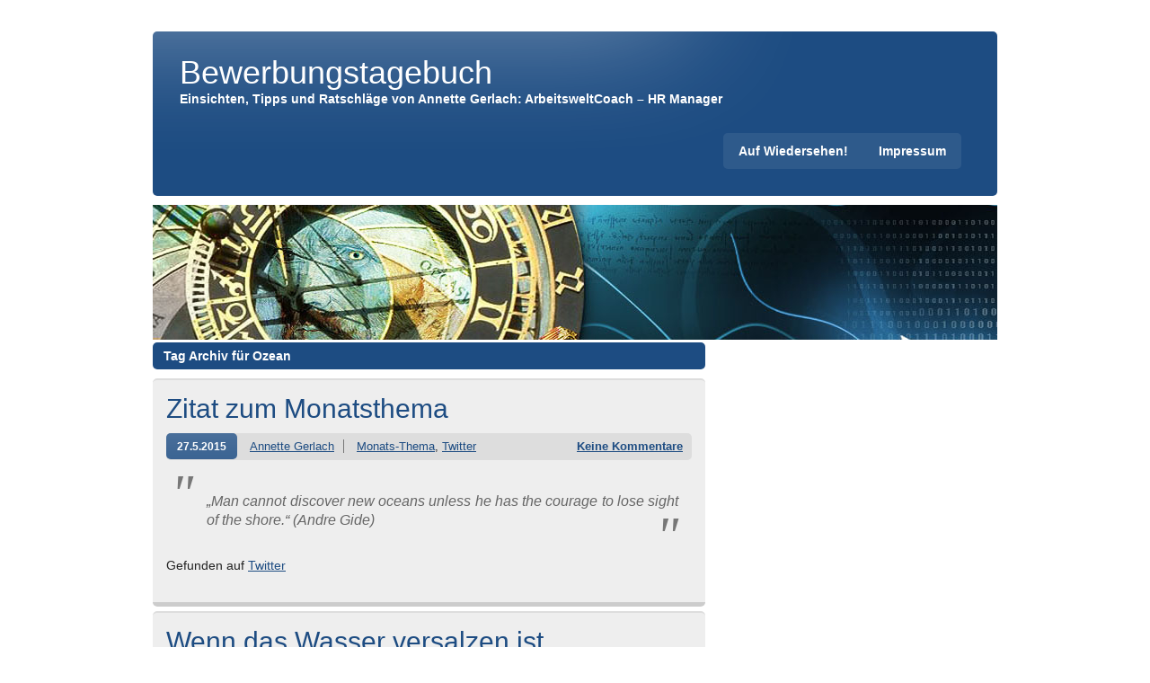

--- FILE ---
content_type: text/html; charset=UTF-8
request_url: https://bewerbungstagebuch.annettegerlach.de/tag/ozean/
body_size: 7744
content:
<!DOCTYPE html><!-- HTML 5 -->
<html lang="de-DE">

<head>
	<meta http-equiv="Content-Type" content="text/html; charset=UTF-8" />
	<link rel="pingback" href="https://bewerbungstagebuch.annettegerlach.de/xmlrpc.php" />
	
	<title>Ozean | Bewerbungstagebuch</title>

<link rel='dns-prefetch' href='//s0.wp.com' />
<link rel='dns-prefetch' href='//secure.gravatar.com' />
<link rel='dns-prefetch' href='//fonts.googleapis.com' />
<link rel='dns-prefetch' href='//s.w.org' />
<link rel="alternate" type="application/rss+xml" title="Bewerbungstagebuch &raquo; Feed" href="https://bewerbungstagebuch.annettegerlach.de/feed/" />
<link rel="alternate" type="application/rss+xml" title="Bewerbungstagebuch &raquo; Kommentar-Feed" href="https://bewerbungstagebuch.annettegerlach.de/comments/feed/" />
<link rel="alternate" type="application/rss+xml" title="Bewerbungstagebuch &raquo; Ozean Schlagwort-Feed" href="https://bewerbungstagebuch.annettegerlach.de/tag/ozean/feed/" />
		<script type="text/javascript">
			window._wpemojiSettings = {"baseUrl":"https:\/\/s.w.org\/images\/core\/emoji\/2.3\/72x72\/","ext":".png","svgUrl":"https:\/\/s.w.org\/images\/core\/emoji\/2.3\/svg\/","svgExt":".svg","source":{"concatemoji":"https:\/\/bewerbungstagebuch.annettegerlach.de\/wp-includes\/js\/wp-emoji-release.min.js?ver=4.8"}};
			!function(a,b,c){function d(a){var b,c,d,e,f=String.fromCharCode;if(!k||!k.fillText)return!1;switch(k.clearRect(0,0,j.width,j.height),k.textBaseline="top",k.font="600 32px Arial",a){case"flag":return k.fillText(f(55356,56826,55356,56819),0,0),b=j.toDataURL(),k.clearRect(0,0,j.width,j.height),k.fillText(f(55356,56826,8203,55356,56819),0,0),c=j.toDataURL(),b===c&&(k.clearRect(0,0,j.width,j.height),k.fillText(f(55356,57332,56128,56423,56128,56418,56128,56421,56128,56430,56128,56423,56128,56447),0,0),b=j.toDataURL(),k.clearRect(0,0,j.width,j.height),k.fillText(f(55356,57332,8203,56128,56423,8203,56128,56418,8203,56128,56421,8203,56128,56430,8203,56128,56423,8203,56128,56447),0,0),c=j.toDataURL(),b!==c);case"emoji4":return k.fillText(f(55358,56794,8205,9794,65039),0,0),d=j.toDataURL(),k.clearRect(0,0,j.width,j.height),k.fillText(f(55358,56794,8203,9794,65039),0,0),e=j.toDataURL(),d!==e}return!1}function e(a){var c=b.createElement("script");c.src=a,c.defer=c.type="text/javascript",b.getElementsByTagName("head")[0].appendChild(c)}var f,g,h,i,j=b.createElement("canvas"),k=j.getContext&&j.getContext("2d");for(i=Array("flag","emoji4"),c.supports={everything:!0,everythingExceptFlag:!0},h=0;h<i.length;h++)c.supports[i[h]]=d(i[h]),c.supports.everything=c.supports.everything&&c.supports[i[h]],"flag"!==i[h]&&(c.supports.everythingExceptFlag=c.supports.everythingExceptFlag&&c.supports[i[h]]);c.supports.everythingExceptFlag=c.supports.everythingExceptFlag&&!c.supports.flag,c.DOMReady=!1,c.readyCallback=function(){c.DOMReady=!0},c.supports.everything||(g=function(){c.readyCallback()},b.addEventListener?(b.addEventListener("DOMContentLoaded",g,!1),a.addEventListener("load",g,!1)):(a.attachEvent("onload",g),b.attachEvent("onreadystatechange",function(){"complete"===b.readyState&&c.readyCallback()})),f=c.source||{},f.concatemoji?e(f.concatemoji):f.wpemoji&&f.twemoji&&(e(f.twemoji),e(f.wpemoji)))}(window,document,window._wpemojiSettings);
		</script>
		<style type="text/css">
img.wp-smiley,
img.emoji {
	display: inline !important;
	border: none !important;
	box-shadow: none !important;
	height: 1em !important;
	width: 1em !important;
	margin: 0 .07em !important;
	vertical-align: -0.1em !important;
	background: none !important;
	padding: 0 !important;
}
</style>
<link rel='stylesheet' id='gtranslate-style-css'  href='https://bewerbungstagebuch.annettegerlach.de/wp-content/plugins/gtranslate/gtranslate-style16.css?ver=4.8' type='text/css' media='all' />
<link rel='stylesheet' id='zeeStyle_stylesheet-css'  href='https://bewerbungstagebuch.annettegerlach.de/wp-content/themes/zeestyle/style.css?ver=4.8' type='text/css' media='all' />
<link rel='stylesheet' id='zeeStyle_colorscheme-css'  href='https://bewerbungstagebuch.annettegerlach.de/wp-content/themes/zeestyle/includes/css/colorschemes/standard.css?ver=4.8' type='text/css' media='all' />
<link rel='stylesheet' id='themezee_default_font-css'  href='http://fonts.googleapis.com/css?family=Jockey+One&#038;ver=4.8' type='text/css' media='all' />
<link rel='stylesheet' id='tablepress-default-css'  href='https://bewerbungstagebuch.annettegerlach.de/wp-content/plugins/tablepress/css/default.min.css?ver=1.8' type='text/css' media='all' />
<link rel='stylesheet' id='jetpack_css-css'  href='https://bewerbungstagebuch.annettegerlach.de/wp-content/plugins/jetpack/css/jetpack.css?ver=6.8.1' type='text/css' media='all' />
<script type='text/javascript' src='https://bewerbungstagebuch.annettegerlach.de/wp-includes/js/jquery/jquery.js?ver=1.12.4'></script>
<script type='text/javascript' src='https://bewerbungstagebuch.annettegerlach.de/wp-includes/js/jquery/jquery-migrate.min.js?ver=1.4.1'></script>
<script type='text/javascript' src='https://bewerbungstagebuch.annettegerlach.de/wp-content/themes/zeestyle/includes/js/jquery.cycle.all.min.js?ver=4.8'></script>
<link rel='https://api.w.org/' href='https://bewerbungstagebuch.annettegerlach.de/wp-json/' />
<link rel="EditURI" type="application/rsd+xml" title="RSD" href="https://bewerbungstagebuch.annettegerlach.de/xmlrpc.php?rsd" />
<link rel="wlwmanifest" type="application/wlwmanifest+xml" href="https://bewerbungstagebuch.annettegerlach.de/wp-includes/wlwmanifest.xml" /> 
<meta name="generator" content="WordPress 4.8" />
<style data-context="foundation-flickity-css">/*! Flickity v2.0.2
http://flickity.metafizzy.co
---------------------------------------------- */.flickity-enabled{position:relative}.flickity-enabled:focus{outline:0}.flickity-viewport{overflow:hidden;position:relative;height:100%}.flickity-slider{position:absolute;width:100%;height:100%}.flickity-enabled.is-draggable{-webkit-tap-highlight-color:transparent;tap-highlight-color:transparent;-webkit-user-select:none;-moz-user-select:none;-ms-user-select:none;user-select:none}.flickity-enabled.is-draggable .flickity-viewport{cursor:move;cursor:-webkit-grab;cursor:grab}.flickity-enabled.is-draggable .flickity-viewport.is-pointer-down{cursor:-webkit-grabbing;cursor:grabbing}.flickity-prev-next-button{position:absolute;top:50%;width:44px;height:44px;border:none;border-radius:50%;background:#fff;background:hsla(0,0%,100%,.75);cursor:pointer;-webkit-transform:translateY(-50%);transform:translateY(-50%)}.flickity-prev-next-button:hover{background:#fff}.flickity-prev-next-button:focus{outline:0;box-shadow:0 0 0 5px #09f}.flickity-prev-next-button:active{opacity:.6}.flickity-prev-next-button.previous{left:10px}.flickity-prev-next-button.next{right:10px}.flickity-rtl .flickity-prev-next-button.previous{left:auto;right:10px}.flickity-rtl .flickity-prev-next-button.next{right:auto;left:10px}.flickity-prev-next-button:disabled{opacity:.3;cursor:auto}.flickity-prev-next-button svg{position:absolute;left:20%;top:20%;width:60%;height:60%}.flickity-prev-next-button .arrow{fill:#333}.flickity-page-dots{position:absolute;width:100%;bottom:-25px;padding:0;margin:0;list-style:none;text-align:center;line-height:1}.flickity-rtl .flickity-page-dots{direction:rtl}.flickity-page-dots .dot{display:inline-block;width:10px;height:10px;margin:0 8px;background:#333;border-radius:50%;opacity:.25;cursor:pointer}.flickity-page-dots .dot.is-selected{opacity:1}</style><style data-context="foundation-slideout-css">.slideout-menu{position:fixed;left:0;top:0;bottom:0;right:auto;z-index:0;width:256px;overflow-y:auto;-webkit-overflow-scrolling:touch;display:none}.slideout-menu.pushit-right{left:auto;right:0}.slideout-panel{position:relative;z-index:1;will-change:transform}.slideout-open,.slideout-open .slideout-panel,.slideout-open body{overflow:hidden}.slideout-open .slideout-menu{display:block}.pushit{display:none}</style>
<link rel='dns-prefetch' href='//v0.wordpress.com'/>
<style type='text/css'>img#wpstats{display:none}</style><script type="text/javascript">
				//<![CDATA[
					jQuery(document).ready(function($) {
						$('#nav ul').css({display: 'none'}); // Opera Fix
						$('#nav li').hover(function(){
							$(this).find('ul:first').css({visibility: 'visible',display: 'none'}).show(400);
						},function(){
							$(this).find('ul:first').css({visibility: 'hidden'});
						});
					});
				//]]>
				</script><style type="text/css">
			#wrapper, #header,
			input, textarea,
			#sidebar ul li, #sidebar ul li h2, #searchsubmit, #s,
			#bottombar ul li, #bottombar ul li h2,
			#navi, #navi ul, .arh, #slide_panel, #slideshow,
			.type-post, .type-page, .meta-date a, .postmeta, .more-link,
			.post-tags  a:link, .post-tags  a:visited, .more_posts, .more_posts .current,
			#comments h3, .commentlist .comment, #respond,
			#footer, #foot_wrap, #image-nav, .type-attachment, #image-nav .nav-previous a, #image-nav .nav-next a
			{
				-moz-border-radius: 5px;
				-webkit-border-radius: 5px;
				-khtml-border-radius: 5px;
				border-radius: 5px;
			}
		</style><style type="text/css">
		#custom_header img {
			margin: 5px 5px 0 5px;
        }
    </style><style>.ios7.web-app-mode.has-fixed header{ background-color: rgba(45,53,63,.88);}</style></head>

<body class="archive tag tag-ozean tag-93">
<div id="wrapper">
	
	<div id="header">
		<div id="logo">
									<a href="https://bewerbungstagebuch.annettegerlach.de/"><h1>Bewerbungstagebuch</h1></a>
					<h2 class="tagline">Einsichten, Tipps und Ratschläge von Annette Gerlach: ArbeitsweltCoach &#8211; HR Manager</h2>
						</div>
		<div id="navi">
			<ul id="nav" class="menu"><li class="page_item page-item-792"><a href="https://bewerbungstagebuch.annettegerlach.de/">Auf Wiedersehen!</a></li>
<li class="page_item page-item-149 page_item_has_children"><a href="https://bewerbungstagebuch.annettegerlach.de/impressum/">Impressum</a>
<ul class='children'>
	<li class="page_item page-item-152"><a href="https://bewerbungstagebuch.annettegerlach.de/impressum/datenschutzerklaerung/">Datenschutzerklärung</a></li>
</ul>
</li>
</ul>		</div>
	</div>
	<div class="clear"></div>
	
	<div id="custom_header">
						<img src="https://bewerbungstagebuch.annettegerlach.de/wp-content/themes/zeestyle/images/default_header.jpg" />
			</div>
	
	<div id="wrap">
			
	
	
	<div id="content">
		
		<h2 class="arh">Tag Archiv für Ozean</h2>
				
				
			<div id="post-464" class="post-464 post type-post status-publish format-standard hentry category-monats-thema category-twitter tag-ozean tag-zitat">

				<h2 class="post-title"><a href="https://bewerbungstagebuch.annettegerlach.de/2015/05/27/zitat-zum-monatsthema/" rel="bookmark">Zitat zum Monatsthema</a></h2>
					
				<div class="postmeta">	<span class="meta-date"><a href="https://bewerbungstagebuch.annettegerlach.de/2015/05/27/zitat-zum-monatsthema/">27.5.2015</a></span>
	<span class="meta-author"><a href="https://bewerbungstagebuch.annettegerlach.de/author/admin/" title="Beiträge von Annette Gerlach" rel="author">Annette Gerlach</a></span>
	<span class="meta-category"><a href="https://bewerbungstagebuch.annettegerlach.de/category/aktionen/monats-thema/" rel="category tag">Monats-Thema</a>, <a href="https://bewerbungstagebuch.annettegerlach.de/category/social-media/twitter/" rel="category tag">Twitter</a></span>
	<span class="meta-comments"><a href="https://bewerbungstagebuch.annettegerlach.de/2015/05/27/zitat-zum-monatsthema/#respond">Keine Kommentare</a></span>
	<div class="clear"></div>
</div>
				
				<div class="entry">
										<blockquote><p>&#8222;Man cannot discover new oceans unless he has the courage to lose sight of the shore.&#8220; (Andre Gide)</p></blockquote>
<p>Gefunden auf <a href="https://twitter.com/theCoachingblog/status/603289794794356736" target="_blank">Twitter</a></p>
									</div>
				<div class="clear"></div>
				
			</div>		
			<div id="post-458" class="post-458 post type-post status-publish format-standard hentry category-aktionen category-monats-thema tag-arbeitgeber tag-candidate-experience tag-ozean">

				<h2 class="post-title"><a href="https://bewerbungstagebuch.annettegerlach.de/2015/05/26/wenn-das-wasser-versalzen-ist/" rel="bookmark">Wenn das Wasser versalzen ist</a></h2>
					
				<div class="postmeta">	<span class="meta-date"><a href="https://bewerbungstagebuch.annettegerlach.de/2015/05/26/wenn-das-wasser-versalzen-ist/">26.5.2015</a></span>
	<span class="meta-author"><a href="https://bewerbungstagebuch.annettegerlach.de/author/admin/" title="Beiträge von Annette Gerlach" rel="author">Annette Gerlach</a></span>
	<span class="meta-category"><a href="https://bewerbungstagebuch.annettegerlach.de/category/aktionen/" rel="category tag">Aktionen</a>, <a href="https://bewerbungstagebuch.annettegerlach.de/category/aktionen/monats-thema/" rel="category tag">Monats-Thema</a></span>
	<span class="meta-comments"><a href="https://bewerbungstagebuch.annettegerlach.de/2015/05/26/wenn-das-wasser-versalzen-ist/#respond">Keine Kommentare</a></span>
	<div class="clear"></div>
</div>
				
				<div class="entry">
										<p>Dies wird kein normaler Artikel mit Rezept über eine eventuell versalzene Suppe.</p>
<p>Vielmehr möchte ich &#8211; im Rahmen meines Monatsthemas &#8222;Ozean&#8220; &#8211; einmal den Salzgehalt im Ozean oder in der Suppe prüfen.</p>
<p>Anlass war eine sogenannte &#8222;Candidate Experience&#8220;, von der mir ein Bekannter berichtet hat. Das Thema ist ja in aller Munde bzw. auf jedem Blog zu finden. Wer eine theoretische bzw. praxis-/unternehmensorientierte Betrachtung sucht, der findet am Ende dieses Beitrages verschiedene Linktipps* zum Weiterlesen.</p>
<p>Bei mir &#8211; wie auch mein der Titel meines Blogs verrät &#8211; geht es um die Bewerbersichtweise. Übrigens lasse ich mir als Bewerbungsratgeber bzw. Coach immer freigeben, ob ich eine Erfahrung als verfremdeten/abstrahierten und anonymisierten Beitrag hier verwenden darf. Und besagter Bekannter hat mir über die Diskussion bzw. Vorbereitung zum Telefoninterview berichtet, wie ihm die Suppe versalzen wurde und erlaubt hier anderen Bewerbern und natürlich Arbeitgebern davon zu berichten.</p>
<p>Kurz: ein namhafter Arbeitgeber sucht einen neuen Mitarbeiter. Es gibt verschiedene Wege und Möglichkeiten dies zu tun. Neben den klassischen Wegen wie z.B. einer Anzeige, gibt es auch die Seite der Personalberater. Doch hier gibt es Unterschiede. Es gibt Plattformen, wo sich diese Berater &#8222;tummeln&#8220; und sich an Anschreibungen, sogenannten Tendern, beteiligen können. Die Plattform hält den Kontakt zum Arbeitgeber und die Berater arbeiten gegen Provision der Plattform zu, damit diese dem Arbeitgeber Profile vorschlagen kann. So im Fall meines Bekannten geschehen. Wobei er vorher die Stelle schon selber auf einer Jobbörse (im Namen des Arbeitgebers) gesehen hatte. Aber manchmal sucht man als Bewerber ja auch den Vorteil, dass man erst einmal mit einem Berater über die Stelle und seine Aussichten sprechen kann. Gesagt, getan.</p>
<p>Der Berater hat den Lebenslauf von meinem Bekannten weitergeleitet und es kam zu einem Vorstellungsgespräch bei dem Arbeitgeber. Zum Glück kam es dann zu einer Absage.</p>
<p>Jetzt schreien vielleicht einige von Ihnen auf&#8230; &#8222;Aber Frau Gerlach, dass muss doch zum &#8222;Leidwesen&#8220; heißen&#8230;!&#8220;. Nein. Denn mein Bekannter tat gut daran, dass es nicht zur Übereinkunft kam. Denn noch heute, 7 Monate später, sucht der Arbeitgeber seinen idealen Bewerber. Und damals suchte er schon über ein Jahr. Doch was macht die Suppe (=die Stelle) so toxisch oder so versalzen, dass der Arbeitgeber keinen Bewerber findet?</p>
<p>Nun&#8230; vielleicht genau das. Denn wenn der Markt der Bewerber von einer Vielzahl von Beratern auf eine einzige Stelle angesprochen wird, es also keine Exklusivität (= nur ein Berater sucht für den Arbeitgeber) gibt, dann nutzt sich das Arbeitgeberimage eventuell ab; der Arbeitgeber wirkt vielleicht verzweifelt und gute Bewerber möchte gar nicht mehr für diesen Arbeitgeber arbeiten. Mein Bekannter konnte eine Anfrage eines Beraters für diese &#8222;tolle&#8220; Stelle gleich in den ersten 2 Minuten des Telefonats ablehnen, da er bereits vor 7 Monate diese Erfahrung gemacht hatte. Der Berater war sehr irritiert; hatte wohl nicht alle Infos vom Arbeitgeber erhalten bzw. wusste nicht, dass die Stelle schon so lange zu besetzen war. Gab dies auch offen im Telefonat zu. Und auch die Ausschreibung klang vom Wording bzw. von der Vorgehensweise (Tender-Auswahlverfahren über Beraterplattform) exakt gleich.</p>
<p>Mein Bekannter war froh, dass er damals abgelehnt wurde. Denn wer möchte schon für so einen Arbeitgeber arbeiten, der nicht ehrlich mit Bewerbern bzw. Beratern umgeht&#8230;nicht weiß wenn er einstellen möchte oder sich seit Monaten nicht entscheiden kann&#8230;</p>
<p>Von daher: manchmal ist das Wasser so versalzen, dass eben kein Fisch mehr anbeißt. Das ist zwar genau das Gegenteil von meiner These <a href="https://bewerbungstagebuch.annettegerlach.de/2015/05/07/was-die-1-oder-2-reihe-ueber-ihre-bewerbung-denkt/" target="_blank">&#8222;Der Wurm muss dem Fisch schmecken&#8220;</a>, aber wie Sie den Linktipps unten entnehmen können: es vollzieht sich ein Wandel. Wir haben einen Bewerbermarkt und jetzt sitzen die Bewerber an der Angel und suchen sich ihren &#8222;idealen&#8220; Arbeitgeber.</p>
<p>In diesem Sinne&#8230; haben Sie (als Arbeitgeber bzw. Bewerber) immer ein gutes Händchen für die richtige Wahl; sei es der Stelle bzw. der Art und Weise wie Sie mit &#8222;Candidates&#8220; umgehen.</p>
<p><strong>Linktipps zum Thema &#8222;Candidate Experience&#8220;:</strong></p>
<ul>
<li>Schöne Definition bzw. aus Arbeitgebersicht Angebot die selbige überprüfen zu lassen: <a href="http://www.ferber-personalberatung.de/candidate-experience/" target="_blank">http://www.ferber-personalberatung.de/candidate-experience/</a></li>
<li>erste ausführliche,  deutschsprachige Studie zum Thema Candidate Experience: <a href="http://www.metahr.de/candidate-experience-studie-2014/" target="_blank">http://www.metahr.de/candidate-experience-studie-2014/</a> bzw. entsprechender Beitrag darüber: <a href="http://www.wollmilchsau.de/mehr-liebe-fur-bewerber-die-candidate-experience-studie-2014/" target="_blank">http://www.wollmilchsau.de/mehr-liebe-fur-bewerber-die-candidate-experience-studie-2014/</a></li>
<li>Handlungsempfehlungen aufgrund einer <a href="http://blog.recrutainment.de/2015/01/05/2015-das-jahr-der-kandidaten-blogger-challenge/" target="_blank">Blogger-Challenge &#8222;Jahr des Kandidaten&#8220;</a>: <a href="http://www.saatkorn.com/candidate-experience-5-handlungsempfehlungen/" target="_blank">http://www.saatkorn.com/candidate-experience-5-handlungsempfehlungen/</a></li>
<li>Für die Personaler unter uns &#8211;&gt; was Auswahltests mit Candidate Experience zu tun haben: <a href="http://blog.recrutainment.de/2014/04/29/was-hat-candidate-experience-mit-auswahltests-zu-tun-eine-menge-verblueffende-empirische-studienergebnisse/" target="_blank">http://blog.recrutainment.de/2014/04/29/was-hat-candidate-experience-mit-auswahltests-zu-tun-eine-menge-verblueffende-empirische-studienergebnisse/</a> (inkl. weiterer Blogs, die sich mit dem Thema aufgrund der Challenge befassen!)</li>
<li>Mein <em>ultimativer</em> Tipp (da eine tolle Sammlung zum Thema): <a href="http://nocheinpersonalmarketingblog.blogspot.de/p/blog-page.html" target="_blank">http://nocheinpersonalmarketingblog.blogspot.de/p/blog-page.html</a></li>
</ul>
<p>&nbsp;</p>
<p>&nbsp;</p>
									</div>
				<div class="clear"></div>
				
			</div>
							<div class="more_posts">
					<span class="post_links"> &nbsp; </span>
				</div>
						

					
	</div>
		
	<div id="sidebar">
	
		
	<ul class="sidebar-top">
			</ul>

	<div class="sidebar-two">
		<ul class="sidebar-left">
					</ul>
		<ul class="sidebar-right">
					</ul>
	</div>
	
	<ul class="sidebar-bottom">
			</ul>
	
	</div>	<div class="clear"></div>
	</div>
</div>
<div id="foot_wrap">
				
		<div id="footer">
			Coaching - Teamgestaltung - Arbeitswelt - Jobsuche - Bewerbung - Karriere - Personal/ HR Management			<div class="credit_link">	<a href="http://themezee.com/">Theme by ThemeZee</a>
</div>
		</div>
		<div class="clear"></div>
</div>
	<!-- Powered by WPtouch: 4.3.34 -->	<div style="display:none">
	</div>
<script type='text/javascript' src='https://s0.wp.com/wp-content/js/devicepx-jetpack.js?ver=202603'></script>
<script type='text/javascript' src='https://secure.gravatar.com/js/gprofiles.js?ver=2026Janaa'></script>
<script type='text/javascript'>
/* <![CDATA[ */
var WPGroHo = {"my_hash":""};
/* ]]> */
</script>
<script type='text/javascript' src='https://bewerbungstagebuch.annettegerlach.de/wp-content/plugins/jetpack/modules/wpgroho.js?ver=4.8'></script>
<script type='text/javascript' src='https://bewerbungstagebuch.annettegerlach.de/wp-includes/js/wp-embed.min.js?ver=4.8'></script>
<script type='text/javascript' src='https://stats.wp.com/e-202603.js' async='async' defer='defer'></script>
<script type='text/javascript'>
	_stq = window._stq || [];
	_stq.push([ 'view', {v:'ext',j:'1:6.8.1',blog:'100724982',post:'0',tz:'1',srv:'bewerbungstagebuch.annettegerlach.de'} ]);
	_stq.push([ 'clickTrackerInit', '100724982', '0' ]);
</script>
</body>
</html>